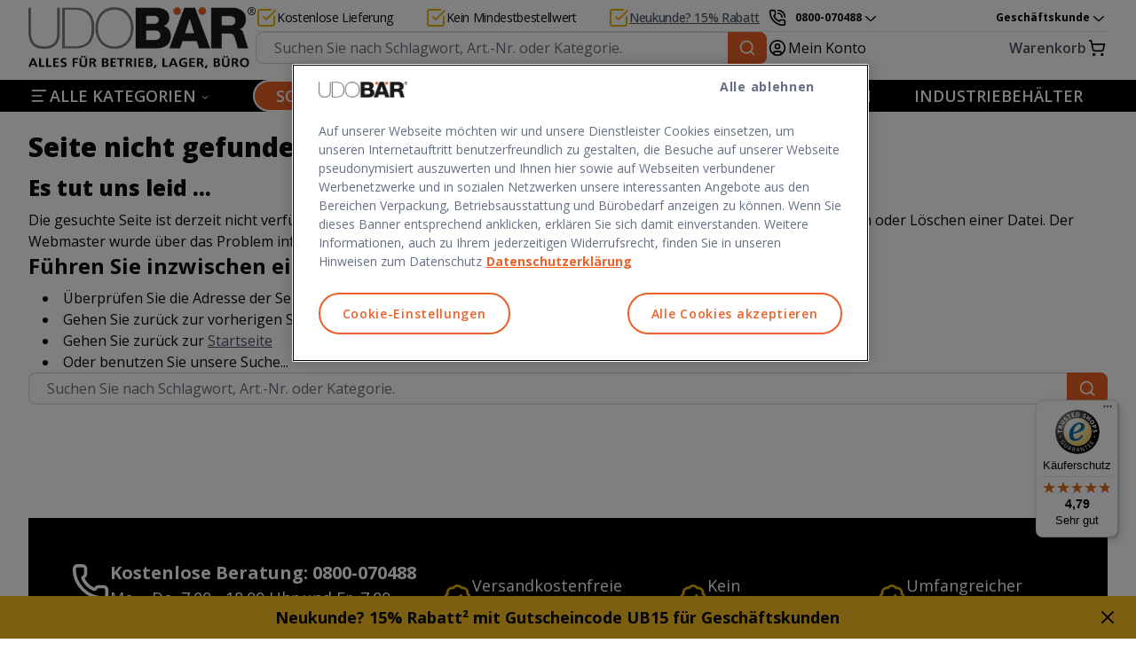

--- FILE ---
content_type: application/javascript; charset=UTF-8
request_url: https://www.udobaer.at/_next/static/chunks/95d8711a9ac8e872.js
body_size: 4313
content:
(globalThis.TURBOPACK||(globalThis.TURBOPACK=[])).push(["object"==typeof document?document.currentScript:void 0,697283,(e,t,r)=>{"use strict";Object.defineProperty(r,"__esModule",{value:!0}),Object.defineProperty(r,"warnOnce",{enumerable:!0,get:function(){return n}});let n=e=>{}},601870,e=>{"use strict";e.s(["APP_B2B_ACCOUNT_OWNER",()=>d,"APP_B2B_OCI_USER",()=>s,"HANDLING_FEE_THRESHOLD",()=>a,"INTERSHOP_APITOKEN_COOKIE_NAME",()=>n,"LINE_OF_BUSINESSES",()=>f,"RECENTLY_VIEWED_PRODUCTS_COOKIE_NAME",()=>o,"RECENTLY_VIEWED_PRODUCTS_SEPARATOR",()=>i,"UB_LOGIN_REDIRECT_URL_COOKIE_NAME",()=>c,"UB_LOGIN_REDIRECT_URL_DEFAULT",()=>u,"UB_LOGIN_REDIRECT_URL_PARAM_NAME",()=>l,"UB_OPTANON_ALERT_BOX_CLOSED_COOKIE_NAME",()=>t,"UB_PUNCHOUT_SESSION_COOKIE_EXPIRATION",()=>r]);let t="OptanonAlertBoxClosed",r="ubPunchoutSession=; Path=/; Expires=Thu, 01 Jan 1970 00:00:01 GMT;",n="apiToken",o="ubRecentlyViewedProducts",i="|",a=50,c="ubLoginRedirectUrl",l="loginRedirectUrl",u="/account",d="APP_B2B_ACCOUNT_OWNER",s="APP_B2B_OCI_USER",f=["000","100","200","300","400","500","600","700","800","900"]},731791,e=>{"use strict";e.s(["decodeObj",()=>O,"encodeObj",()=>A],731791);let t=/^[a-zA-Z]/,r=/^[\d-]/,n={T:!0,F:!1,N:null,U:void 0,n:NaN,I:1/0,J:-1/0},o={"*":"*",_:"_","-":"~",S:"$",P:"+",'"':"'",C:"(",D:")",L:"<",G:">",".":"%",Q:"?",H:"#",A:"&",E:"=",B:"\\",N:"\n",R:"\r",U:"\u2028",V:"\u2029",Z:"\0"},i={"*":"*",_:"_","~":"-",$:"S","+":"P","'":'"',"(":"C",")":"D","<":"L",">":"G","%":".","?":"Q","#":"H","&":"A","=":"E","\\":"B","\n":"N","\r":"R","\0":"Z","\u2028":"U","\u2029":"V"},a=(e,t)=>{throw Error("".concat(e," ").concat(JSON.stringify(t)))},c=e=>{if("_"===e)return" ";let t=o[e.charAt(1)];return t||a("Illegal escape code",e),t},l=e=>" "===e?"_":"*"+i[e],u=/(_|\*.)/g,d=e=>u.test(e)?e.replace(u,c):e,s=/([*_~$+'() <>%?#&=\\\n\r\0\u2028\u2029])/g,f=e=>s.test(e)?e.replace(s,l):e,p=e=>{let t,r;for(t=e.t;t<e.o&&"~"!==(r=e.l.charAt(t))&&")"!==r;t++);let n=e.l.slice(e.t,t);return"~"===r&&t++,e.t=t,n},g=e=>e.l.charAt(e.t),_=e=>{e.t++},h={},R=e=>{let o,i,c=g(e);if(!c)return h;if("("===c){let t;for(_(e),o={};(c=g(e))&&")"!==c;)i=d(p(e)),t=!(c=g(e))||")"===c||R(e),o[i]=t;")"===c&&_(e)}else if("!"===c){for(_(e),o=[];(c=g(e))&&"~"!==c&&")"!==c;)o.push(R(e));"~"===c&&_(e)}else"_"===c?(_(e),"D"===(i=d(p(e))).charAt(0)?o=new Date(i.slice(1)):i in n?o=n[i]:a("Unknown dict reference",i)):"*"===c?(_(e),o=d(p(e))):"~"===c?(_(e),o=!0):r.test(c)?isNaN(o=+p(e))&&a("Not a number",c):t.test(c)?o=d(p(e)):a("Cannot decode part ",e.l.slice(e.t,e.t+10));return o},b=(e,r,n,o)=>{let i,a=typeof e;if("number"===a)r.push(isFinite(e)?e.toString():n?isNaN(e)?"_n":e>0?"_I":"_J":"_N");else if("boolean"===a)r.push(e?"":"_F");else if("string"===a)i=f(e),t.test(i)?r.push(i):r.push("*"+i);else if("object"===a)if(e)if(n&&e instanceof Date)r.push("_D"+e.toJSON().replace("T00:00:00.000Z",""));else if("function"==typeof e.toJSON)b(e.toJSON(),r,n,o);else if(Array.isArray(e)){r.push("!");for(let t=0;t<e.length;t++)!0===(i=e[t])?r.push("_T"):b(i,r,n,o+1);r.push("")}else{for(let t of(r.push("("),Object.keys(e)))void 0!==(i=e[t])&&"function"!=typeof i&&(r.push(f(t)),b(i,r,n,o+1));for(;""===r[r.length-1];)r.pop();r.push(")")}else r.push("_N");else r.push(n||0===o?"_U":"_N")},m={true:"*true",false:"*false",null:"*null"},E=/^({|\[|"|true$|false$|null$)/;function A(e){return encodeURIComponent(((e,t)=>{let r,n=[],o="",i=!1,a=null==t?void 0:t.short;b(e,n,null==t?void 0:t.rich,0);let c=n.length;do r=n[--c];while(""===r||a&&")"===r)for(let e=0;c>=e;e++)r=n[e],i&&")"!==r&&(o+="~"),o+=r,i="!"!==r&&"("!==r&&")"!==r;return a?6>o.length&&(r=m[o])&&(o=r):o+="~",o})(e))}function O(e){return((e,t)=>{if(t&&t.deURI&&(e=(e=>{let t,r="",n=0,o=0;for(;n<e.length;)37===(t=e.charCodeAt(n))?(n>o&&(r+=e.slice(o,n)),e=decodeURIComponent(e.slice(n)),n=o=0):32===t||10===t||13===t||0===t||8232===t||8233===t?(n>o&&(r+=e.slice(o,n)),o=++n):n++;return n>o&&(r+=e.slice(o,n)),r})(e)),E.test(e))return JSON.parse(e);let r=e.length,n=R({l:e,t:0,o:r});return n===h||n})(decodeURIComponent(e))}},702664,(e,t,r)=>{t.exports={storiesRedirectedToInfo:["service","impressum","mentions-legales","colofon","markenindex","marques-index","merk-index","bildnachweise","pagerightsbildnachweise","home","agb","cgv","algemene-voorwaarden","newsletter-unsubscribe-error","afmelding","desabonner-de-la-newsletter","newsletter-abmeldung"],specialDirectories:["acceptance","playground","global","landing","lp"],ignoredDirectories:["settings"],defaultUbLocaleByDomain:{"udobaer.at":"at-de","udobaer.ch":"ch-de","udobaer.de":"de-de","udobaer.fr":"fr-fr","udobaer.nl":"nl-nl","udobaer.it":"it-it","":"de-de"},ubLocalesByDomain:{"udobaer.at":["at-de"],"udobaer.ch":["ch-de","ch-fr"],"udobaer.de":["de-de"],"udobaer.fr":["fr-fr"],"udobaer.nl":["nl-nl"],"udobaer.it":["it-it"],"":["de-de"]},brandsIndexedByUbLocale:{"at-de":"markenindex","ch-de":"markenindex","de-de":"markenindex","fr-fr":"marques-index","nl-nl":"merk-index","it-it":"indice-del-marchio","ch-fr":"marques-index","":"marken"},brandsByUbLocale:{"at-de":"marken","ch-de":"marken","de-de":"marken","fr-fr":"marques","nl-nl":"merken","it-it":"marchio","ch-fr":"marques","":"marken"}}},161671,e=>{"use strict";e.s(["appendQueryParameter",()=>h,"baseUrl",()=>i,"generateProductLink",()=>R,"getCategoryLinkByName",()=>l,"getLinkWithEncryptedFfSearchParams",()=>s,"getLinkWithPrefixFromURLAndLocale",()=>g,"getResetLinkToSearchResultOrCategory",()=>f,"getResetSingleAttributeLinkToSearchResultOrCategory",()=>p,"getSearchLink",()=>d,"slugifyUB",()=>_],161671);var t=e.i(938059),r=e.i(642929),n=e.i(731791);e.i(428519),e.i(702664);var o=e.i(173677);function i(){var e;let r=arguments.length>0&&void 0!==arguments[0]&&arguments[0],n=arguments.length>1?arguments[1]:void 0;return(null!=(e=t.default.env.NEXT_GENERATED_LINKS_BASE_URL)?e:"")+function(e){let t=null!=e?e:"";return"fr-ch"===t||"fr-CH"===t?"/fr/CHF":""}(n)+(r?"/":"")}function a(){return t.default.env.DEPLOY_ENV&&t.default.env.DEPLOY_ENV.startsWith("dev"),!1}function c(e,t,n,o){let c=function(e,t){let r=a()?"TURBOPACK unreachable":"";return"".concat(i(!1,t),"/").concat(r).concat(e,"/")}(e,o);return t&&(c+="?".concat(r.SEARCH_PARAMS_FF_SEARCH_PARAMS,"=").concat(t)),n&&(c+=n),c}function l(e,t,r){return c(_(e),t,void 0,r)}function u(e,t,n){let a=(e||o.logger.warn("getBrandLinkByUrlSlug: No urlSlug provided."),"".concat(i(!1,n),"/brands/").concat(e));return t&&(a+="?".concat(r.SEARCH_PARAMS_FF_SEARCH_PARAMS,"=").concat(t)),a}function d(e,t,n){let o="".concat(i(!1,n),"/search/").concat(encodeURIComponent(e),"/");return t&&(o+="?".concat(r.SEARCH_PARAMS_FF_SEARCH_PARAMS,"=").concat(t)),o}function s(e,t,r,n,i){return e?d(e,n,i):t?c(t.urlSlug,n,void 0,i):r?u(encodeURIComponent(r),n,i):(o.logger.warn("getLinkWithEncryptedFfSearchParams: No query and no base category provided."),"")}function f(e,t,r,n){return e?d(e,void 0,n):t?c(t.urlSlug,void 0,void 0,n):r?u(encodeURIComponent(r),void 0,n):(o.logger.warn("getLinkToSearchResultOrCategory: No query, no base category and no brandSlug provided."),"")}function p(e,t,r,i,a,l){if(!t)return"";{let s;return(r&&(s={...r},r.filters&&(s.filters=r.filters.filter(e=>e.name!==t))),i)?d(i,s?(0,n.encodeObj)(s):void 0,e):a?c(a.urlSlug,s?(0,n.encodeObj)(s):void 0,void 0,e):l?u(encodeURIComponent(l),s?(0,n.encodeObj)(s):void 0,e):(o.logger.warn("getLinkToSearchResultOrCategory: No query, no base category and no brandSlug provided."),"")}}function g(e,t){let r=i(!1,t),n=e;return e.startsWith(r)||(n=r+e),n}function _(e){if(null==e)return"";let t=e.toLowerCase();return(t=(t=(t=(t=(t=t.replace(/ä/g,"ae").replace(/ö/g,"oe").replace(/ü/g,"ue").replace(/ß/g,"ss").replace(/ /g,"-").replace(/\+/g,"-")).normalize("NFD").replace(/[\u0300-\u036f]/g,"")).replace(/[^a-zA-Z0-9\-]/g,"")).replace(/^\-+/,"")).replace(/\-+$/,"")).replace(/\-+/g,"-")}function h(e,t,r){let n,o="http://dummy";return((n=e.startsWith("http://")||e.startsWith("https://")?new URL(e):new URL(e,o)).searchParams.set(t,r),n.origin===o)?n.pathname+n.search:n.toString()}function R(e,t,r,n){let o=_(null!=e?e:""),c=r&&(null==r?void 0:r.size)>0?"?"+(null==r?void 0:r.toString()):"";return i(!0,n)+(a()?"TURBOPACK unreachable":"")+(o+"-"+(null!=t?t:"")+".html").toLowerCase()+c}},464143,e=>{"use strict";function t(e){for(var t=1;t<arguments.length;t++){var r=arguments[t];for(var n in r)e[n]=r[n]}return e}e.s(["default",()=>r]);var r=function e(r,n){function o(e,o,i){if("undefined"!=typeof document){"number"==typeof(i=t({},n,i)).expires&&(i.expires=new Date(Date.now()+864e5*i.expires)),i.expires&&(i.expires=i.expires.toUTCString()),e=encodeURIComponent(e).replace(/%(2[346B]|5E|60|7C)/g,decodeURIComponent).replace(/[()]/g,escape);var a="";for(var c in i)i[c]&&(a+="; "+c,!0!==i[c]&&(a+="="+i[c].split(";")[0]));return document.cookie=e+"="+r.write(o,e)+a}}return Object.create({set:o,get:function(e){if("undefined"!=typeof document&&(!arguments.length||e)){for(var t=document.cookie?document.cookie.split("; "):[],n={},o=0;o<t.length;o++){var i=t[o].split("="),a=i.slice(1).join("=");try{var c=decodeURIComponent(i[0]);if(n[c]=r.read(a,c),e===c)break}catch(e){}}return e?n[e]:n}},remove:function(e,r){o(e,"",t({},r,{expires:-1}))},withAttributes:function(r){return e(this.converter,t({},this.attributes,r))},withConverter:function(r){return e(t({},this.converter,r),this.attributes)}},{attributes:{value:Object.freeze(n)},converter:{value:Object.freeze(r)}})}({read:function(e){return'"'===e[0]&&(e=e.slice(1,-1)),e.replace(/(%[\dA-F]{2})+/gi,decodeURIComponent)},write:function(e){return encodeURIComponent(e).replace(/%(2[346BF]|3[AC-F]|40|5[BDE]|60|7[BCD])/g,decodeURIComponent)}},{path:"/"})},534125,e=>{"use strict";e.s(["loadOrderByIdAction",()=>r]);var t=e.i(484667),r=(0,t.createServerReference)("40eb64bb0f5a61111f7b58c764f901d53a08a91fa2",t.callServer,void 0,t.findSourceMapURL,"loadOrderByIdAction")}]);

//# sourceMappingURL=86b4cc316b35f66e.js.map

--- FILE ---
content_type: text/javascript
request_url: https://widgets.trustedshops.com/js/X854E72686667D6D1912FFA138F89FB04.js
body_size: 1299
content:
((e,t)=>{const a={shopInfo:{tsId:"X854E72686667D6D1912FFA138F89FB04",name:"udobaer.at",url:"www.udobaer.at",language:"de",targetMarket:"AUT",ratingVariant:"WIDGET",eTrustedIds:{accountId:"acc-fff97220-36c6-47d2-a2e1-bdeb92e0d0a9",channelId:"chl-def41258-5de2-4576-908e-43dfa22e6cf7"},buyerProtection:{certificateType:"CLASSIC",certificateState:"PRODUCTION",mainProtectionCurrency:"EUR",classicProtectionAmount:100,maxProtectionDuration:30,plusProtectionAmount:2e4,basicProtectionAmount:100,firstCertified:"2012-11-23 00:00:00"},reviewSystem:{rating:{averageRating:4.79,averageRatingCount:19,overallRatingCount:239,distribution:{oneStar:1,twoStars:0,threeStars:0,fourStars:0,fiveStars:18}},reviews:[{average:5,buyerStatement:"Sehr gut einsetzbare Stehhilfe.",rawChangeDate:"2025-07-07T09:40:53.000Z",changeDate:"7.7.2025"},{average:5,rawChangeDate:"2025-07-02T08:19:46.000Z",changeDate:"2.7.2025"},{average:5,buyerStatement:"Sehr professioneller und freundlicher Innendienst",rawChangeDate:"2025-07-01T08:42:27.000Z",changeDate:"1.7.2025"}]},features:["GUARANTEE_RECOG_CLASSIC_INTEGRATION","SHOP_CONSUMER_MEMBERSHIP","REVIEWS_AUTO_COLLECTION","DISABLE_REVIEWREQUEST_SENDING","MARS_EVENTS","MARS_REVIEWS","MARS_QUESTIONNAIRE","MARS_PUBLIC_QUESTIONNAIRE"],consentManagementType:"OFF",urls:{profileUrl:"https://www.trstd.com/de-at/reviews/udobaer-at",profileUrlLegalSection:"https://www.trstd.com/de-at/reviews/udobaer-at#legal-info",reviewLegalUrl:"https://help.etrusted.com/hc/de/articles/23970864566162"},contractStartDate:"2012-10-12 00:00:00",shopkeeper:{name:"UDO BÄR GmbH",street:"Jagerbauernweg 1",country:"DE",city:"Grödig/Glanegg",zip:"5082"},displayVariant:"full",variant:"full",twoLetterCountryCode:"AT"},"process.env":{STAGE:"prod"},externalConfig:{trustbadgeScriptUrl:"https://widgets.trustedshops.com/assets/trustbadge.js",cdnDomain:"widgets.trustedshops.com"},elementIdSuffix:"-98e3dadd90eb493088abdc5597a70810",buildTimestamp:"2026-01-15T05:11:42.985Z",buildStage:"prod"},r=a=>{const{trustbadgeScriptUrl:r}=a.externalConfig;let n=t.querySelector(`script[src="${r}"]`);n&&t.body.removeChild(n),n=t.createElement("script"),n.src=r,n.charset="utf-8",n.setAttribute("data-type","trustbadge-business-logic"),n.onerror=()=>{throw new Error(`The Trustbadge script could not be loaded from ${r}. Have you maybe selected an invalid TSID?`)},n.onload=()=>{e.trustbadge?.load(a)},t.body.appendChild(n)};"complete"===t.readyState?r(a):e.addEventListener("load",(()=>{r(a)}))})(window,document);